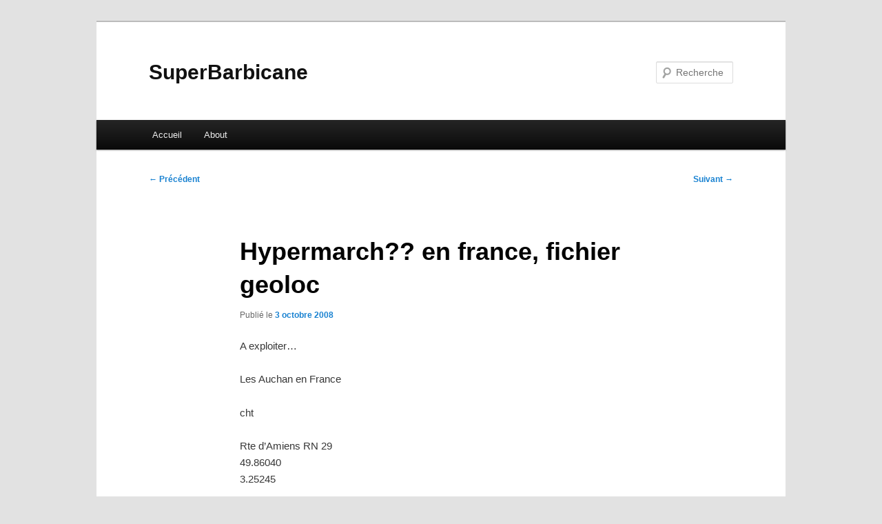

--- FILE ---
content_type: text/html; charset=UTF-8
request_url: https://www.superbarbicane.com/2008/10/03/hypermarche-en-france-fichier/
body_size: 12619
content:
<!DOCTYPE html>
<!--[if IE 6]>
<html id="ie6" lang="fr-FR">
<![endif]-->
<!--[if IE 7]>
<html id="ie7" lang="fr-FR">
<![endif]-->
<!--[if IE 8]>
<html id="ie8" lang="fr-FR">
<![endif]-->
<!--[if !(IE 6) & !(IE 7) & !(IE 8)]><!-->
<html lang="fr-FR">
<!--<![endif]-->
<head>
<meta charset="UTF-8" />
<meta name="viewport" content="width=device-width, initial-scale=1.0" />
<title>
Hypermarch?? en france, fichier geoloc | SuperBarbicane	</title>
<link rel="profile" href="https://gmpg.org/xfn/11" />
<link rel="stylesheet" type="text/css" media="all" href="https://www.superbarbicane.com/wp-content/themes/twentyeleven/style.css?ver=20241112" />
<link rel="pingback" href="https://www.superbarbicane.com/xmlrpc.php">
<!--[if lt IE 9]>
<script src="https://www.superbarbicane.com/wp-content/themes/twentyeleven/js/html5.js?ver=3.7.0" type="text/javascript"></script>
<![endif]-->
<meta name='robots' content='max-image-preview:large' />
	<style>img:is([sizes="auto" i], [sizes^="auto," i]) { contain-intrinsic-size: 3000px 1500px }</style>
	<link rel='dns-prefetch' href='//secure.gravatar.com' />
<link rel='dns-prefetch' href='//stats.wp.com' />
<link rel='dns-prefetch' href='//v0.wordpress.com' />
<link rel='dns-prefetch' href='//jetpack.wordpress.com' />
<link rel='dns-prefetch' href='//s0.wp.com' />
<link rel='dns-prefetch' href='//public-api.wordpress.com' />
<link rel='dns-prefetch' href='//0.gravatar.com' />
<link rel='dns-prefetch' href='//1.gravatar.com' />
<link rel='dns-prefetch' href='//2.gravatar.com' />
<link rel='preconnect' href='//i0.wp.com' />
<link rel="alternate" type="application/rss+xml" title="SuperBarbicane &raquo; Flux" href="https://www.superbarbicane.com/feed/" />
<link rel="alternate" type="application/rss+xml" title="SuperBarbicane &raquo; Flux des commentaires" href="https://www.superbarbicane.com/comments/feed/" />
<link rel="alternate" type="application/rss+xml" title="SuperBarbicane &raquo; Hypermarch?? en france, fichier geoloc Flux des commentaires" href="https://www.superbarbicane.com/2008/10/03/hypermarche-en-france-fichier/feed/" />
<script type="text/javascript">
/* <![CDATA[ */
window._wpemojiSettings = {"baseUrl":"https:\/\/s.w.org\/images\/core\/emoji\/15.0.3\/72x72\/","ext":".png","svgUrl":"https:\/\/s.w.org\/images\/core\/emoji\/15.0.3\/svg\/","svgExt":".svg","source":{"concatemoji":"https:\/\/www.superbarbicane.com\/wp-includes\/js\/wp-emoji-release.min.js?ver=6.7.4"}};
/*! This file is auto-generated */
!function(i,n){var o,s,e;function c(e){try{var t={supportTests:e,timestamp:(new Date).valueOf()};sessionStorage.setItem(o,JSON.stringify(t))}catch(e){}}function p(e,t,n){e.clearRect(0,0,e.canvas.width,e.canvas.height),e.fillText(t,0,0);var t=new Uint32Array(e.getImageData(0,0,e.canvas.width,e.canvas.height).data),r=(e.clearRect(0,0,e.canvas.width,e.canvas.height),e.fillText(n,0,0),new Uint32Array(e.getImageData(0,0,e.canvas.width,e.canvas.height).data));return t.every(function(e,t){return e===r[t]})}function u(e,t,n){switch(t){case"flag":return n(e,"\ud83c\udff3\ufe0f\u200d\u26a7\ufe0f","\ud83c\udff3\ufe0f\u200b\u26a7\ufe0f")?!1:!n(e,"\ud83c\uddfa\ud83c\uddf3","\ud83c\uddfa\u200b\ud83c\uddf3")&&!n(e,"\ud83c\udff4\udb40\udc67\udb40\udc62\udb40\udc65\udb40\udc6e\udb40\udc67\udb40\udc7f","\ud83c\udff4\u200b\udb40\udc67\u200b\udb40\udc62\u200b\udb40\udc65\u200b\udb40\udc6e\u200b\udb40\udc67\u200b\udb40\udc7f");case"emoji":return!n(e,"\ud83d\udc26\u200d\u2b1b","\ud83d\udc26\u200b\u2b1b")}return!1}function f(e,t,n){var r="undefined"!=typeof WorkerGlobalScope&&self instanceof WorkerGlobalScope?new OffscreenCanvas(300,150):i.createElement("canvas"),a=r.getContext("2d",{willReadFrequently:!0}),o=(a.textBaseline="top",a.font="600 32px Arial",{});return e.forEach(function(e){o[e]=t(a,e,n)}),o}function t(e){var t=i.createElement("script");t.src=e,t.defer=!0,i.head.appendChild(t)}"undefined"!=typeof Promise&&(o="wpEmojiSettingsSupports",s=["flag","emoji"],n.supports={everything:!0,everythingExceptFlag:!0},e=new Promise(function(e){i.addEventListener("DOMContentLoaded",e,{once:!0})}),new Promise(function(t){var n=function(){try{var e=JSON.parse(sessionStorage.getItem(o));if("object"==typeof e&&"number"==typeof e.timestamp&&(new Date).valueOf()<e.timestamp+604800&&"object"==typeof e.supportTests)return e.supportTests}catch(e){}return null}();if(!n){if("undefined"!=typeof Worker&&"undefined"!=typeof OffscreenCanvas&&"undefined"!=typeof URL&&URL.createObjectURL&&"undefined"!=typeof Blob)try{var e="postMessage("+f.toString()+"("+[JSON.stringify(s),u.toString(),p.toString()].join(",")+"));",r=new Blob([e],{type:"text/javascript"}),a=new Worker(URL.createObjectURL(r),{name:"wpTestEmojiSupports"});return void(a.onmessage=function(e){c(n=e.data),a.terminate(),t(n)})}catch(e){}c(n=f(s,u,p))}t(n)}).then(function(e){for(var t in e)n.supports[t]=e[t],n.supports.everything=n.supports.everything&&n.supports[t],"flag"!==t&&(n.supports.everythingExceptFlag=n.supports.everythingExceptFlag&&n.supports[t]);n.supports.everythingExceptFlag=n.supports.everythingExceptFlag&&!n.supports.flag,n.DOMReady=!1,n.readyCallback=function(){n.DOMReady=!0}}).then(function(){return e}).then(function(){var e;n.supports.everything||(n.readyCallback(),(e=n.source||{}).concatemoji?t(e.concatemoji):e.wpemoji&&e.twemoji&&(t(e.twemoji),t(e.wpemoji)))}))}((window,document),window._wpemojiSettings);
/* ]]> */
</script>
<style id='wp-emoji-styles-inline-css' type='text/css'>

	img.wp-smiley, img.emoji {
		display: inline !important;
		border: none !important;
		box-shadow: none !important;
		height: 1em !important;
		width: 1em !important;
		margin: 0 0.07em !important;
		vertical-align: -0.1em !important;
		background: none !important;
		padding: 0 !important;
	}
</style>
<link rel='stylesheet' id='wp-block-library-css' href='https://www.superbarbicane.com/wp-includes/css/dist/block-library/style.min.css?ver=6.7.4' type='text/css' media='all' />
<style id='wp-block-library-theme-inline-css' type='text/css'>
.wp-block-audio :where(figcaption){color:#555;font-size:13px;text-align:center}.is-dark-theme .wp-block-audio :where(figcaption){color:#ffffffa6}.wp-block-audio{margin:0 0 1em}.wp-block-code{border:1px solid #ccc;border-radius:4px;font-family:Menlo,Consolas,monaco,monospace;padding:.8em 1em}.wp-block-embed :where(figcaption){color:#555;font-size:13px;text-align:center}.is-dark-theme .wp-block-embed :where(figcaption){color:#ffffffa6}.wp-block-embed{margin:0 0 1em}.blocks-gallery-caption{color:#555;font-size:13px;text-align:center}.is-dark-theme .blocks-gallery-caption{color:#ffffffa6}:root :where(.wp-block-image figcaption){color:#555;font-size:13px;text-align:center}.is-dark-theme :root :where(.wp-block-image figcaption){color:#ffffffa6}.wp-block-image{margin:0 0 1em}.wp-block-pullquote{border-bottom:4px solid;border-top:4px solid;color:currentColor;margin-bottom:1.75em}.wp-block-pullquote cite,.wp-block-pullquote footer,.wp-block-pullquote__citation{color:currentColor;font-size:.8125em;font-style:normal;text-transform:uppercase}.wp-block-quote{border-left:.25em solid;margin:0 0 1.75em;padding-left:1em}.wp-block-quote cite,.wp-block-quote footer{color:currentColor;font-size:.8125em;font-style:normal;position:relative}.wp-block-quote:where(.has-text-align-right){border-left:none;border-right:.25em solid;padding-left:0;padding-right:1em}.wp-block-quote:where(.has-text-align-center){border:none;padding-left:0}.wp-block-quote.is-large,.wp-block-quote.is-style-large,.wp-block-quote:where(.is-style-plain){border:none}.wp-block-search .wp-block-search__label{font-weight:700}.wp-block-search__button{border:1px solid #ccc;padding:.375em .625em}:where(.wp-block-group.has-background){padding:1.25em 2.375em}.wp-block-separator.has-css-opacity{opacity:.4}.wp-block-separator{border:none;border-bottom:2px solid;margin-left:auto;margin-right:auto}.wp-block-separator.has-alpha-channel-opacity{opacity:1}.wp-block-separator:not(.is-style-wide):not(.is-style-dots){width:100px}.wp-block-separator.has-background:not(.is-style-dots){border-bottom:none;height:1px}.wp-block-separator.has-background:not(.is-style-wide):not(.is-style-dots){height:2px}.wp-block-table{margin:0 0 1em}.wp-block-table td,.wp-block-table th{word-break:normal}.wp-block-table :where(figcaption){color:#555;font-size:13px;text-align:center}.is-dark-theme .wp-block-table :where(figcaption){color:#ffffffa6}.wp-block-video :where(figcaption){color:#555;font-size:13px;text-align:center}.is-dark-theme .wp-block-video :where(figcaption){color:#ffffffa6}.wp-block-video{margin:0 0 1em}:root :where(.wp-block-template-part.has-background){margin-bottom:0;margin-top:0;padding:1.25em 2.375em}
</style>
<link rel='stylesheet' id='mediaelement-css' href='https://www.superbarbicane.com/wp-includes/js/mediaelement/mediaelementplayer-legacy.min.css?ver=4.2.17' type='text/css' media='all' />
<link rel='stylesheet' id='wp-mediaelement-css' href='https://www.superbarbicane.com/wp-includes/js/mediaelement/wp-mediaelement.min.css?ver=6.7.4' type='text/css' media='all' />
<style id='jetpack-sharing-buttons-style-inline-css' type='text/css'>
.jetpack-sharing-buttons__services-list{display:flex;flex-direction:row;flex-wrap:wrap;gap:0;list-style-type:none;margin:5px;padding:0}.jetpack-sharing-buttons__services-list.has-small-icon-size{font-size:12px}.jetpack-sharing-buttons__services-list.has-normal-icon-size{font-size:16px}.jetpack-sharing-buttons__services-list.has-large-icon-size{font-size:24px}.jetpack-sharing-buttons__services-list.has-huge-icon-size{font-size:36px}@media print{.jetpack-sharing-buttons__services-list{display:none!important}}.editor-styles-wrapper .wp-block-jetpack-sharing-buttons{gap:0;padding-inline-start:0}ul.jetpack-sharing-buttons__services-list.has-background{padding:1.25em 2.375em}
</style>
<style id='classic-theme-styles-inline-css' type='text/css'>
/*! This file is auto-generated */
.wp-block-button__link{color:#fff;background-color:#32373c;border-radius:9999px;box-shadow:none;text-decoration:none;padding:calc(.667em + 2px) calc(1.333em + 2px);font-size:1.125em}.wp-block-file__button{background:#32373c;color:#fff;text-decoration:none}
</style>
<style id='global-styles-inline-css' type='text/css'>
:root{--wp--preset--aspect-ratio--square: 1;--wp--preset--aspect-ratio--4-3: 4/3;--wp--preset--aspect-ratio--3-4: 3/4;--wp--preset--aspect-ratio--3-2: 3/2;--wp--preset--aspect-ratio--2-3: 2/3;--wp--preset--aspect-ratio--16-9: 16/9;--wp--preset--aspect-ratio--9-16: 9/16;--wp--preset--color--black: #000;--wp--preset--color--cyan-bluish-gray: #abb8c3;--wp--preset--color--white: #fff;--wp--preset--color--pale-pink: #f78da7;--wp--preset--color--vivid-red: #cf2e2e;--wp--preset--color--luminous-vivid-orange: #ff6900;--wp--preset--color--luminous-vivid-amber: #fcb900;--wp--preset--color--light-green-cyan: #7bdcb5;--wp--preset--color--vivid-green-cyan: #00d084;--wp--preset--color--pale-cyan-blue: #8ed1fc;--wp--preset--color--vivid-cyan-blue: #0693e3;--wp--preset--color--vivid-purple: #9b51e0;--wp--preset--color--blue: #1982d1;--wp--preset--color--dark-gray: #373737;--wp--preset--color--medium-gray: #666;--wp--preset--color--light-gray: #e2e2e2;--wp--preset--gradient--vivid-cyan-blue-to-vivid-purple: linear-gradient(135deg,rgba(6,147,227,1) 0%,rgb(155,81,224) 100%);--wp--preset--gradient--light-green-cyan-to-vivid-green-cyan: linear-gradient(135deg,rgb(122,220,180) 0%,rgb(0,208,130) 100%);--wp--preset--gradient--luminous-vivid-amber-to-luminous-vivid-orange: linear-gradient(135deg,rgba(252,185,0,1) 0%,rgba(255,105,0,1) 100%);--wp--preset--gradient--luminous-vivid-orange-to-vivid-red: linear-gradient(135deg,rgba(255,105,0,1) 0%,rgb(207,46,46) 100%);--wp--preset--gradient--very-light-gray-to-cyan-bluish-gray: linear-gradient(135deg,rgb(238,238,238) 0%,rgb(169,184,195) 100%);--wp--preset--gradient--cool-to-warm-spectrum: linear-gradient(135deg,rgb(74,234,220) 0%,rgb(151,120,209) 20%,rgb(207,42,186) 40%,rgb(238,44,130) 60%,rgb(251,105,98) 80%,rgb(254,248,76) 100%);--wp--preset--gradient--blush-light-purple: linear-gradient(135deg,rgb(255,206,236) 0%,rgb(152,150,240) 100%);--wp--preset--gradient--blush-bordeaux: linear-gradient(135deg,rgb(254,205,165) 0%,rgb(254,45,45) 50%,rgb(107,0,62) 100%);--wp--preset--gradient--luminous-dusk: linear-gradient(135deg,rgb(255,203,112) 0%,rgb(199,81,192) 50%,rgb(65,88,208) 100%);--wp--preset--gradient--pale-ocean: linear-gradient(135deg,rgb(255,245,203) 0%,rgb(182,227,212) 50%,rgb(51,167,181) 100%);--wp--preset--gradient--electric-grass: linear-gradient(135deg,rgb(202,248,128) 0%,rgb(113,206,126) 100%);--wp--preset--gradient--midnight: linear-gradient(135deg,rgb(2,3,129) 0%,rgb(40,116,252) 100%);--wp--preset--font-size--small: 13px;--wp--preset--font-size--medium: 20px;--wp--preset--font-size--large: 36px;--wp--preset--font-size--x-large: 42px;--wp--preset--spacing--20: 0.44rem;--wp--preset--spacing--30: 0.67rem;--wp--preset--spacing--40: 1rem;--wp--preset--spacing--50: 1.5rem;--wp--preset--spacing--60: 2.25rem;--wp--preset--spacing--70: 3.38rem;--wp--preset--spacing--80: 5.06rem;--wp--preset--shadow--natural: 6px 6px 9px rgba(0, 0, 0, 0.2);--wp--preset--shadow--deep: 12px 12px 50px rgba(0, 0, 0, 0.4);--wp--preset--shadow--sharp: 6px 6px 0px rgba(0, 0, 0, 0.2);--wp--preset--shadow--outlined: 6px 6px 0px -3px rgba(255, 255, 255, 1), 6px 6px rgba(0, 0, 0, 1);--wp--preset--shadow--crisp: 6px 6px 0px rgba(0, 0, 0, 1);}:where(.is-layout-flex){gap: 0.5em;}:where(.is-layout-grid){gap: 0.5em;}body .is-layout-flex{display: flex;}.is-layout-flex{flex-wrap: wrap;align-items: center;}.is-layout-flex > :is(*, div){margin: 0;}body .is-layout-grid{display: grid;}.is-layout-grid > :is(*, div){margin: 0;}:where(.wp-block-columns.is-layout-flex){gap: 2em;}:where(.wp-block-columns.is-layout-grid){gap: 2em;}:where(.wp-block-post-template.is-layout-flex){gap: 1.25em;}:where(.wp-block-post-template.is-layout-grid){gap: 1.25em;}.has-black-color{color: var(--wp--preset--color--black) !important;}.has-cyan-bluish-gray-color{color: var(--wp--preset--color--cyan-bluish-gray) !important;}.has-white-color{color: var(--wp--preset--color--white) !important;}.has-pale-pink-color{color: var(--wp--preset--color--pale-pink) !important;}.has-vivid-red-color{color: var(--wp--preset--color--vivid-red) !important;}.has-luminous-vivid-orange-color{color: var(--wp--preset--color--luminous-vivid-orange) !important;}.has-luminous-vivid-amber-color{color: var(--wp--preset--color--luminous-vivid-amber) !important;}.has-light-green-cyan-color{color: var(--wp--preset--color--light-green-cyan) !important;}.has-vivid-green-cyan-color{color: var(--wp--preset--color--vivid-green-cyan) !important;}.has-pale-cyan-blue-color{color: var(--wp--preset--color--pale-cyan-blue) !important;}.has-vivid-cyan-blue-color{color: var(--wp--preset--color--vivid-cyan-blue) !important;}.has-vivid-purple-color{color: var(--wp--preset--color--vivid-purple) !important;}.has-black-background-color{background-color: var(--wp--preset--color--black) !important;}.has-cyan-bluish-gray-background-color{background-color: var(--wp--preset--color--cyan-bluish-gray) !important;}.has-white-background-color{background-color: var(--wp--preset--color--white) !important;}.has-pale-pink-background-color{background-color: var(--wp--preset--color--pale-pink) !important;}.has-vivid-red-background-color{background-color: var(--wp--preset--color--vivid-red) !important;}.has-luminous-vivid-orange-background-color{background-color: var(--wp--preset--color--luminous-vivid-orange) !important;}.has-luminous-vivid-amber-background-color{background-color: var(--wp--preset--color--luminous-vivid-amber) !important;}.has-light-green-cyan-background-color{background-color: var(--wp--preset--color--light-green-cyan) !important;}.has-vivid-green-cyan-background-color{background-color: var(--wp--preset--color--vivid-green-cyan) !important;}.has-pale-cyan-blue-background-color{background-color: var(--wp--preset--color--pale-cyan-blue) !important;}.has-vivid-cyan-blue-background-color{background-color: var(--wp--preset--color--vivid-cyan-blue) !important;}.has-vivid-purple-background-color{background-color: var(--wp--preset--color--vivid-purple) !important;}.has-black-border-color{border-color: var(--wp--preset--color--black) !important;}.has-cyan-bluish-gray-border-color{border-color: var(--wp--preset--color--cyan-bluish-gray) !important;}.has-white-border-color{border-color: var(--wp--preset--color--white) !important;}.has-pale-pink-border-color{border-color: var(--wp--preset--color--pale-pink) !important;}.has-vivid-red-border-color{border-color: var(--wp--preset--color--vivid-red) !important;}.has-luminous-vivid-orange-border-color{border-color: var(--wp--preset--color--luminous-vivid-orange) !important;}.has-luminous-vivid-amber-border-color{border-color: var(--wp--preset--color--luminous-vivid-amber) !important;}.has-light-green-cyan-border-color{border-color: var(--wp--preset--color--light-green-cyan) !important;}.has-vivid-green-cyan-border-color{border-color: var(--wp--preset--color--vivid-green-cyan) !important;}.has-pale-cyan-blue-border-color{border-color: var(--wp--preset--color--pale-cyan-blue) !important;}.has-vivid-cyan-blue-border-color{border-color: var(--wp--preset--color--vivid-cyan-blue) !important;}.has-vivid-purple-border-color{border-color: var(--wp--preset--color--vivid-purple) !important;}.has-vivid-cyan-blue-to-vivid-purple-gradient-background{background: var(--wp--preset--gradient--vivid-cyan-blue-to-vivid-purple) !important;}.has-light-green-cyan-to-vivid-green-cyan-gradient-background{background: var(--wp--preset--gradient--light-green-cyan-to-vivid-green-cyan) !important;}.has-luminous-vivid-amber-to-luminous-vivid-orange-gradient-background{background: var(--wp--preset--gradient--luminous-vivid-amber-to-luminous-vivid-orange) !important;}.has-luminous-vivid-orange-to-vivid-red-gradient-background{background: var(--wp--preset--gradient--luminous-vivid-orange-to-vivid-red) !important;}.has-very-light-gray-to-cyan-bluish-gray-gradient-background{background: var(--wp--preset--gradient--very-light-gray-to-cyan-bluish-gray) !important;}.has-cool-to-warm-spectrum-gradient-background{background: var(--wp--preset--gradient--cool-to-warm-spectrum) !important;}.has-blush-light-purple-gradient-background{background: var(--wp--preset--gradient--blush-light-purple) !important;}.has-blush-bordeaux-gradient-background{background: var(--wp--preset--gradient--blush-bordeaux) !important;}.has-luminous-dusk-gradient-background{background: var(--wp--preset--gradient--luminous-dusk) !important;}.has-pale-ocean-gradient-background{background: var(--wp--preset--gradient--pale-ocean) !important;}.has-electric-grass-gradient-background{background: var(--wp--preset--gradient--electric-grass) !important;}.has-midnight-gradient-background{background: var(--wp--preset--gradient--midnight) !important;}.has-small-font-size{font-size: var(--wp--preset--font-size--small) !important;}.has-medium-font-size{font-size: var(--wp--preset--font-size--medium) !important;}.has-large-font-size{font-size: var(--wp--preset--font-size--large) !important;}.has-x-large-font-size{font-size: var(--wp--preset--font-size--x-large) !important;}
:where(.wp-block-post-template.is-layout-flex){gap: 1.25em;}:where(.wp-block-post-template.is-layout-grid){gap: 1.25em;}
:where(.wp-block-columns.is-layout-flex){gap: 2em;}:where(.wp-block-columns.is-layout-grid){gap: 2em;}
:root :where(.wp-block-pullquote){font-size: 1.5em;line-height: 1.6;}
</style>
<link rel='stylesheet' id='cptch_stylesheet-css' href='https://www.superbarbicane.com/wp-content/plugins/captcha/css/front_end_style.css?ver=4.4.5' type='text/css' media='all' />
<link rel='stylesheet' id='dashicons-css' href='https://www.superbarbicane.com/wp-includes/css/dashicons.min.css?ver=6.7.4' type='text/css' media='all' />
<link rel='stylesheet' id='cptch_desktop_style-css' href='https://www.superbarbicane.com/wp-content/plugins/captcha/css/desktop_style.css?ver=4.4.5' type='text/css' media='all' />
<link rel='stylesheet' id='twentyeleven-block-style-css' href='https://www.superbarbicane.com/wp-content/themes/twentyeleven/blocks.css?ver=20240703' type='text/css' media='all' />
<link rel='stylesheet' id='sharedaddy-css' href='https://www.superbarbicane.com/wp-content/plugins/jetpack/modules/sharedaddy/sharing.css?ver=15.4' type='text/css' media='all' />
<link rel='stylesheet' id='social-logos-css' href='https://www.superbarbicane.com/wp-content/plugins/jetpack/_inc/social-logos/social-logos.min.css?ver=15.4' type='text/css' media='all' />
<link rel="https://api.w.org/" href="https://www.superbarbicane.com/wp-json/" /><link rel="alternate" title="JSON" type="application/json" href="https://www.superbarbicane.com/wp-json/wp/v2/posts/508" /><link rel="EditURI" type="application/rsd+xml" title="RSD" href="https://www.superbarbicane.com/xmlrpc.php?rsd" />
<meta name="generator" content="WordPress 6.7.4" />
<link rel="canonical" href="https://www.superbarbicane.com/2008/10/03/hypermarche-en-france-fichier/" />
<link rel='shortlink' href='https://wp.me/p4SEtC-8c' />
<link rel="alternate" title="oEmbed (JSON)" type="application/json+oembed" href="https://www.superbarbicane.com/wp-json/oembed/1.0/embed?url=https%3A%2F%2Fwww.superbarbicane.com%2F2008%2F10%2F03%2Fhypermarche-en-france-fichier%2F" />
<link rel="alternate" title="oEmbed (XML)" type="text/xml+oembed" href="https://www.superbarbicane.com/wp-json/oembed/1.0/embed?url=https%3A%2F%2Fwww.superbarbicane.com%2F2008%2F10%2F03%2Fhypermarche-en-france-fichier%2F&#038;format=xml" />
	<style>img#wpstats{display:none}</style>
		<style type="text/css">.recentcomments a{display:inline !important;padding:0 !important;margin:0 !important;}</style>
<!-- Jetpack Open Graph Tags -->
<meta property="og:type" content="article" />
<meta property="og:title" content="Hypermarch?? en france, fichier geoloc" />
<meta property="og:url" content="https://www.superbarbicane.com/2008/10/03/hypermarche-en-france-fichier/" />
<meta property="og:description" content="A exploiter&#8230; Les Auchan en France cht Rte d&rsquo;Amiens RN 29 49.86040 3.25245 C.Cial Auchan RD338 49.64375 3.25926 route de Gueret Terre Neuve 46.33926 2.56796 Quintrand C.Cial Auchan rte d…" />
<meta property="article:published_time" content="2008-10-03T15:49:52+00:00" />
<meta property="article:modified_time" content="2008-10-03T15:49:52+00:00" />
<meta property="og:site_name" content="SuperBarbicane" />
<meta property="og:image" content="https://s0.wp.com/i/blank.jpg" />
<meta property="og:image:width" content="200" />
<meta property="og:image:height" content="200" />
<meta property="og:image:alt" content="" />
<meta property="og:locale" content="fr_FR" />
<meta name="twitter:text:title" content="Hypermarch?? en france, fichier geoloc" />
<meta name="twitter:card" content="summary" />

<!-- End Jetpack Open Graph Tags -->
</head>

<body class="post-template-default single single-post postid-508 single-format-standard wp-embed-responsive single-author singular two-column right-sidebar">
<div class="skip-link"><a class="assistive-text" href="#content">Aller au contenu principal</a></div><div id="page" class="hfeed">
	<header id="branding">
			<hgroup>
				<h1 id="site-title"><span><a href="https://www.superbarbicane.com/" rel="home">SuperBarbicane</a></span></h1>
				<h2 id="site-description"></h2>
			</hgroup>

			
									<form method="get" id="searchform" action="https://www.superbarbicane.com/">
		<label for="s" class="assistive-text">Recherche</label>
		<input type="text" class="field" name="s" id="s" placeholder="Recherche" />
		<input type="submit" class="submit" name="submit" id="searchsubmit" value="Recherche" />
	</form>
			
			<nav id="access">
				<h3 class="assistive-text">Menu principal</h3>
				<div class="menu"><ul>
<li ><a href="https://www.superbarbicane.com/">Accueil</a></li><li class="page_item page-item-858"><a href="https://www.superbarbicane.com/about/">About</a></li>
</ul></div>
			</nav><!-- #access -->
	</header><!-- #branding -->


	<div id="main">

		<div id="primary">
			<div id="content" role="main">

				
					<nav id="nav-single">
						<h3 class="assistive-text">Navigation des articles</h3>
						<span class="nav-previous"><a href="https://www.superbarbicane.com/2008/09/29/photo-shootnmail-2992008-947/" rel="prev"><span class="meta-nav">&larr;</span> Précédent</a></span>
						<span class="nav-next"><a href="https://www.superbarbicane.com/2008/10/09/photo-shootnmail-9102008-137/" rel="next">Suivant <span class="meta-nav">&rarr;</span></a></span>
					</nav><!-- #nav-single -->

					
<article id="post-508" class="post-508 post type-post status-publish format-standard hentry category-uncategorized">
	<header class="entry-header">
		<h1 class="entry-title">Hypermarch?? en france, fichier geoloc</h1>

				<div class="entry-meta">
			<span class="sep">Publié le </span><a href="https://www.superbarbicane.com/2008/10/03/hypermarche-en-france-fichier/" title="15 h 49 min" rel="bookmark"><time class="entry-date" datetime="2008-10-03T15:49:52+01:00">3 octobre 2008</time></a><span class="by-author"> <span class="sep"> par </span> <span class="author vcard"><a class="url fn n" href="https://www.superbarbicane.com/author/admin/" title="Afficher tous les articles par Charles" rel="author">Charles</a></span></span>		</div><!-- .entry-meta -->
			</header><!-- .entry-header -->

	<div class="entry-content">
		<div>A exploiter&#8230;</div>
<p />
<p />
<p>Les Auchan en France  </p>
<p>cht </p>
<p />
<p />   Rte d&rsquo;Amiens RN 29  <br /> 49.86040 <br /> 3.25245 </p>
<p />
<p />   C.Cial Auchan RD338  <br /> 49.64375 <br /> 3.25926 </p>
<p />
<p />   route de Gueret Terre Neuve  <br /> 46.33926 <br /> 2.56796 </p>
<p />
<p />   Quintrand C.Cial Auchan rte de Sisteron <br /> 43.85029 <br /> 5.82287 </p>
<p />
<p />   C.Cial La Paoute 158 Route De Cannes  <br /> 43.63473 <br /> 6.95098 </p>
<p />
<p />   Nice C.Cial Auchan &#8211; Route de Laghet  <br /> 43.74318 <br /> 7.31847 </p>
<p />
<p />   1449 Avenue De La R??publique  <br /> 44.93910 <br /> 4.86718 </p>
<p />
<p />   C.Cial Auchan Barneoud route de Gemenos  <br /> 43.29461 <br /> 5.59168 </p>
<p />
<p />   C.Cial Pont de Vivaux 57 bd Romain Rolland  <br /> 43.27904 <br /> 5.42467 </p>
<p />
<p />   C.Cial Martigues Nord CC Canto Perdrix  <br /> 43.42283 <br /> 5.05450 </p>
<p />
<p />   C.Cial Auchan Le Fief du Roy  <br /> 45.68357 <br /> -0.30633 </p>
<p />
<p />   Angoul??me C.Cial Auchan route de Bordeaux <br /> 45.61948 <br /> 0.10525 </p>
<p />
<p />   C.Cial Auchan Lieux dit La Cropte  <br /> 45.19255 <br /> 0.65843 </p>
<p />
<p />   C.Cial Gramont N112 92 chemin de Gabardie <br /> 43.63169 <br /> 1.48360 </p>
<p />
<p />   C.Cial Facture 1 rue des Fonderies  <br /> 44.63764 <br /> -0.96008 </p>
<p />
<p />   C.Cial Le Lac avenue du Lac  <br /> 44.87864 <br /> -0.56973 </p>
<p />
<p />   CD 113. Lieu dit Bonneau  <br /> 44.81692 <br /> -0.52658 </p>
<p />
<p />   Quartier de l&rsquo;hotel de Ville  <br /> 44.83859 <br /> -0.58478 </p>
<p />
<p />   C.Cial Bezier 2 4 avenue de la voie Domitienne  <br /> 43.34488 <br /> 3.24171 </p>
<p />
<p />   Montpellier C.Cial Plein Sud Autoroute de Carnon <br /> 43.57264 <br /> 3.94217 </p>
<p />
<p />   C.Cial Auchan Bd Camille Blanc Les Metairies <br /> 43.40861 <br /> 3.66892 </p>
<p />
<p />   route de Montlu??on  <br /> 46.79188 <br /> 1.73566 </p>
<p />
<p />   C.Cial Choisille 247 Bd Charles de Gaulle  <br /> 47.42593 <br /> 0.65677 </p>
<p />
<p />   C.Cial La Petite Arche Route de Paris  <br /> 47.42782 <br /> 0.69874 </p>
<p />
<p />   C.Cial la Vrillonnerie Rte de Jou??  <br /> 47.33933 <br /> 0.69910 </p>
<p />
<p />   Blois C.Cial Auchan ZI Les Gats du Coeur <br /> 47.57081 <br /> 1.37273 </p>
<p />
<p />   Centre Deux 2 rue Alexandre Pourcel  <br /> 45.42337 <br /> 4.39490 </p>
<p />
<p />   Chemin de Montravel  <br /> 45.47318 <br /> 4.34169 </p>
<p />
<p />   Plaine de Corsac route de Coubon  <br /> 45.04950 <br /> 3.91478 </p>
<p />
<p />   Nantes Espace Oc??an 325 route de Vannes <br /> 47.24682 <br /> -1.60558 </p>
<p />
<p />   Nantes 2 rue Pierre Mendes France  <br /> 47.19090 <br /> -1.49421 </p>
<p />
<p />   St-Nazaire C.Cial ZAC de la fontaine au brun N 471  <br /> 47.30152 <br /> -2.20928 </p>
<p />
<p />   C.Cial Auchan 80 place de la Victoire  <br /> 47.68805 <br /> 2.62035 </p>
<p />
<p />   600 avenue de Verdun  <br /> 47.86719 <br /> 1.91162 </p>
<p />
<p />   Orl??ans avenue Pierre Mendes France  <br /> 47.90399 <br /> 1.86154 </p>
<p />
<p />   RN111 Rte de Bordeaux  <br /> 44.40449 <br /> 0.67200 </p>
<p />
<p />   C.Cial du Cotentin Cherbourg  <br /> 49.60296 <br /> -1.60006 </p>
<p />
<p />   C.Cial La Sapiniere rue De La Sapini??re  <br /> 48.69143 <br /> 6.12634 </p>
<p />
<p />   C.Cial P??le Europe 1 avenue de l Europe  <br /> 49.54380 <br /> 5.80078 </p>
<p />
<p />   127 Boulevard Lobau  <br /> 48.68043 <br /> 6.19879 </p>
<p />
<p />   avenue Eug??ne Potier  <br /> 48.68474 <br /> 6.22184 </p>
<p />
<p />   Savonni??res Devant Bar 1 route de Longeville  <br /> 48.760600 <br /> 5.181190 </p>
<p />
<p />   Bar le Duc 1 route de Longeville  <br /> 48.76060 <br /> 5.18119 </p>
<p />
<p />   C.Cial Bagersee 6 rte de Strasbourg  <br /> 48.54387 <br /> 7.74006 </p>
<p />
<p />   Metz Voie Romaine  <br /> 49.19534 <br /> 6.14685 </p>
<p />
<p />   ZI Metz Nord 1 avenue des deux Fontaines  <br /> 49.14949 <br /> 6.17363 </p>
<p />
<p />   Vanne du Gour route d&rsquo;Orl??ans route de Cosne <br /> 47.45508 <br /> 3.50474 </p>
<p />
<p />   Chemin dit du Grand Champs  <br /> 47.38995 <br /> 2.92163 </p>
<p />
<p />   138 av Mar??chal Leclerc  <br /> 47.19109 <br /> 3.01371 </p>
<p />
<p />   C.Cial Englos les G??ants RN 352  <br /> 50.63206 <br /> 2.96671 </p>
<p />
<p />   Cambrai 2 rue Jean Jaur??s  <br /> 50.18430 <br /> 3.25487 </p>
<p />
<p />   Rte de Vendeville  <br /> 50.58307 <br /> 3.08120 </p>
<p />
<p />   Dunkerque C.Cial Flandre Littorale Rte Nle 40  <br /> 51.00580 <br /> 2.27821 </p>
<p />
<p />   1 avenue de l Europe  <br /> 50.68072 <br /> 3.22097 </p>
<p />
<p />   C.Cial Auchan D??partmentale 121  <br /> 50.25671 <br /> 3.93479 </p>
<p />
<p />   RN 45  <br /> 50.37599 <br /> 3.47938 </p>
<p />
<p />   Boulevard d&rsquo;Halluin  <br /> 50.73780 <br /> 3.13502 </p>
<p />
<p />   Douai C.Cial Les Epis N 17 <br /> 50.34167 <br /> 3.09954 </p>
<p />
<p />   avenue du G??n??ral Horne  <br /> 50.34559 <br /> 3.51891 </p>
<p />
<p />   C.Cial V2 Quartier Hotel de Ville  <br /> 50.61740 <br /> 3.12849 </p>
<p />
<p />   1 avenue Descartes  <br /> 49.40971 <br /> 2.11504 </p>
<p />
<p />   rue Marcel Coquet ZAC CD609  <br /> 49.22377 <br /> 2.13628 </p>
<p />
<p />   4 avenue de l&rsquo;Europe  <br /> 49.27170 <br /> 2.48341 </p>
<p />
<p />   C.Cial Noyon Sud RN32 ZAC du Mont Renaud  <br /> 49.57003 <br /> 2.97637 </p>
<p />
<p />   ZI Ouest 6 rue Claude Bernard  <br /> 50.29971 <br /> 2.73468 </p>
<p />
<p />   C.Cial La Rotonde N 41 rue du docteur Dehnin <br /> 50.52258 <br /> 2.63018 </p>
<p />
<p />   RN 1 Rte de Boulogne  <br /> 50.94411 <br /> 1.80847 </p>
<p />
<p />   St-Omer C.Cial Maillebois Rte d&rsquo;Arques <br /> 50.73570 <br /> 2.27086 </p>
<p />
<p />   RN 43  <br /> 50.41265 <br /> 2.97696 </p>
<p />
<p />   C.Cial Auchan RN 42  <br /> 50.73464 <br /> 1.67469 </p>
<p />
<p />   C.Cial Plein Sud Route d&rsquo;Issoire 101 av Jean Moulin <br /> 45.75294 <br /> 3.12805 </p>
<p />
<p />   C.Cial Croix Neyrat Bd Etienne Cl??mentel  <br /> 45.81139 <br /> 3.10859 </p>
<p />
<p />   5 Avenue du Mar??chal Leclerc  <br /> 43.30590 <br /> -0.33450 </p>
<p />
<p />   C.Cial avenue d&rsquo;Espagne avenue d Espagne  <br /> 42.67819 <br /> 2.89205 </p>
<p />
<p />   ZI Zinzel RN 62 Haguenau  <br /> 48.83293 <br /> 7.74191 </p>
<p />
<p />   C.Cial Haute Pierre place Andr?? Maurois  <br /> 48.59164 <br /> 7.69518 </p>
<p />
<p />   C.Cial Auchan 170 rue des Romains &#8211; Bourtzwiller  <br /> 47.77744 <br /> 7.33543 </p>
<p />
<p />   C.Cial Caluire 2 10 chemin Jean Petit  <br /> 45.80508 <br /> 4.85813 </p>
<p />
<p />   C.Cial Portes de Lyon RN 6 Lieu dit La Garde <br /> 45.82048 <br /> 4.76713 </p>
<p />
<p />   C.Cial Porte des Alpes ZAC de Champs du Pont Bd <br /> Boulloche <br /> 45.72279 <br /> 4.92501 </p>
<p />
<p />   Les Basses Barolles av Charles de Gaulle  <br /> 45.68104 <br /> 4.79025 </p>
<p />
<p />   Le Mont Valot RN 57  <br /> 47.81978 <br /> 6.38890 </p>
<p />
<p />   RN6 Kilom??tre 400 ZUP Nord <br /> 46.32422 <br /> 4.83913 </p>
<p />
<p />   route de Digoin  <br /> 46.59033 <br /> 4.06553 </p>
<p />
<p />   Le Mans ZAC du Moulin aux Moines  <br /> 48.04200 <br /> 0.17463 </p>
<p />
<p />   Annecy ZAC de Mandallaz 2 route de Bellegarde <br /> 45.93792 <br /> 6.07486 </p>
<p />
<p />   C.Cial Belv??d??re avenue des Canadiens  <br /> 49.91100 <br /> 1.07764 </p>
<p />
<p />   C.Cial Grand Cap avenue Bois au coq prolong??e  <br /> 49.52201 <br /> 0.11043 </p>
<p />
<p />   C.Cial Le Grand Havre La L??zarde  <br /> 49.52727 <br /> 0.19037 </p>
<p />
<p />   C.Cial Boissenart N 5 Melun Senart <br /> 48.58761 <br /> 2.59979 </p>
<p />
<p />   Val d Europe 14 cours du Danube Serris  <br /> 48.85570 <br /> 2.77801 </p>
<p />
<p />   C.Cial Porte de Normandie D 110  <br /> 48.98070 <br /> 1.68526 </p>
<p />
<p />   C.Cial Pariwest avenue Gutenberg  <br /> 48.76183 <br /> 1.91723 </p>
<p />
<p />   C.Cial Grand Plaisir CD 161  <br /> 48.82901 <br /> 1.96561 </p>
<p />
<p />   C.Cial Velizy 2 2 avenue de l&rsquo;Europe  <br /> 48.78200 <br /> 2.21954 </p>
<p />
<p />   C.Cial Amiens Sud Rte de Paris  <br /> 49.86228 <br /> 2.27983 </p>
<p />
<p />   RN 15bis Fond de Froideville  <br /> 50.06166 <br /> 1.40925 </p>
<p />
<p />   C.Cial Grand Sud ZI Chartreuse Rte de Toulouse  <br /> 43.58860 <br /> 2.18816 </p>
<p />
<p />   777 avenue Jean Moulin  <br /> 44.03006 <br /> 1.36808 </p>
<p />
<p />   780 Bd de l&rsquo;Europe  <br /> 43.11094 <br /> 5.85837 </p>
<p />
<p />   C.Cial Mistral 7 N7 route de Marseille <br /> 43.92191 <br /> 4.86367 </p>
<p />
<p />   Le Ravaou 28 avenue des Taillades  <br /> 43.83608 <br /> 5.05110 </p>
<p />
<p />   C.Cial Avignon Nord N542 ZAC St-Tronquet <br /> 43.98207 <br /> 4.88002 </p>
<p />
<p />   C.Cial Auchan N10  <br /> 46.66580 <br /> 0.36979 </p>
<p />
<p />   C.Cial Auchan ZUP La For??t N10 <br /> 46.79799 <br /> 0.53152 </p>
<p />
<p />   C.Cial Auchan Rue Du Vercors  <br /> 46.53163 <br /> 0.28076 </p>
<p />
<p />   Route de Tonnerre  <br /> 47.49956 <br /> 3.90807 </p>
<p />
<p />   Route de Dijon  <br /> 47.85344 <br /> 3.98540 </p>
<p />
<p />   Lieu dit Blozier D419  <br /> 47.64011 <br /> 6.91607 </p>
<p />
<p />   C.Cial Maison Neuve D19  <br /> 48.58628 <br /> 2.30228 </p>
<p />
<p />   Montgeron C.Cial Val d Oly 8 rue de la Longueraie <br /> 48.71473 <br /> 2.43788 </p>
<p />
<p />   C.Cial Villebon 2 Chemin de Briis  <br /> 48.70968 <br /> 2.25999 </p>
<p />
<p />   C.Cial des 3 Moulins 1 av Aristide Briand  <br /> 48.82075 <br /> 2.25125 </p>
<p />
<p />   La D??fense Les 4 Temps Le Parvis de la D??fense <br /> 48.89070 <br /> 2.23837 </p>
<p />
<p />   26 avenue du G??n??ral De Gaulle  <br /> 48.86558 <br /> 2.41509 </p>
<p />
<p />   C.Cial Baobab 1 ?? 9 av. du Mar??chal Foch  <br /> 48.85475 <br /> 2.51759 </p>
<p />
<p />   189 avenue de la division Leclerc  <br /> 48.94917 <br /> 2.34391 </p>
<p />
<p />   avenue du Mar??chal Joffre  <br /> 48.85363 <br /> 2.48354 </p>
<p />
<p />   C.Cial des 3 Fontaines  <br /> 49.03802 <br /> 2.08162 </p>
<p />
<p />   C.Cial de l&rsquo;Oseraie CD915  <br /> 49.07740 <br /> 2.07866 </p>
<p />
<p />   28 avenue de Paris  <br /> 48.99158 <br /> 2.29070 </p>
<p />
<p> </p>
<div class="sharedaddy sd-sharing-enabled"><div class="robots-nocontent sd-block sd-social sd-social-icon-text sd-sharing"><h3 class="sd-title">Partager&nbsp;:</h3><div class="sd-content"><ul><li class="share-twitter"><a rel="nofollow noopener noreferrer"
				data-shared="sharing-twitter-508"
				class="share-twitter sd-button share-icon"
				href="https://www.superbarbicane.com/2008/10/03/hypermarche-en-france-fichier/?share=twitter"
				target="_blank"
				aria-labelledby="sharing-twitter-508"
				>
				<span id="sharing-twitter-508" hidden>Cliquer pour partager sur X(ouvre dans une nouvelle fenêtre)</span>
				<span>X</span>
			</a></li><li class="share-linkedin"><a rel="nofollow noopener noreferrer"
				data-shared="sharing-linkedin-508"
				class="share-linkedin sd-button share-icon"
				href="https://www.superbarbicane.com/2008/10/03/hypermarche-en-france-fichier/?share=linkedin"
				target="_blank"
				aria-labelledby="sharing-linkedin-508"
				>
				<span id="sharing-linkedin-508" hidden>Cliquez pour partager sur LinkedIn(ouvre dans une nouvelle fenêtre)</span>
				<span>LinkedIn</span>
			</a></li><li class="share-end"></li></ul></div></div></div>			</div><!-- .entry-content -->

	<footer class="entry-meta">
		Ce contenu a été publié dans <a href="https://www.superbarbicane.com/category/non-classe/uncategorized/" rel="category tag">Blog</a> par <a href="https://www.superbarbicane.com/author/admin/">Charles</a>. Mettez-le en favori avec son <a href="https://www.superbarbicane.com/2008/10/03/hypermarche-en-france-fichier/" title="Permalien vers Hypermarch?? en france, fichier geoloc" rel="bookmark">permalien</a>.
		
			</footer><!-- .entry-meta -->
</article><!-- #post-508 -->

						<div id="comments">
	
	
	
	
		<div id="respond" class="comment-respond">
			<h3 id="reply-title" class="comment-reply-title">Laisser un commentaire<small><a rel="nofollow" id="cancel-comment-reply-link" href="/2008/10/03/hypermarche-en-france-fichier/#respond" style="display:none;">Annuler la réponse.</a></small></h3>			<form id="commentform" class="comment-form">
				<iframe
					title="Formulaire de commentaire"
					src="https://jetpack.wordpress.com/jetpack-comment/?blogid=72130652&#038;postid=508&#038;comment_registration=0&#038;require_name_email=1&#038;stc_enabled=1&#038;stb_enabled=1&#038;show_avatars=1&#038;avatar_default=mystery&#038;greeting=Laisser+un+commentaire&#038;jetpack_comments_nonce=d06bdc1c06&#038;greeting_reply=R%C3%A9pondre+%C3%A0+%25s&#038;color_scheme=light&#038;lang=fr_FR&#038;jetpack_version=15.4&#038;iframe_unique_id=1&#038;show_cookie_consent=10&#038;has_cookie_consent=0&#038;is_current_user_subscribed=0&#038;token_key=%3Bnormal%3B&#038;sig=835b8948a9c77d8d3148ef52626a6b508874bcf3#parent=https%3A%2F%2Fwww.superbarbicane.com%2F2008%2F10%2F03%2Fhypermarche-en-france-fichier%2F"
											name="jetpack_remote_comment"
						style="width:100%; height: 430px; border:0;"
										class="jetpack_remote_comment"
					id="jetpack_remote_comment"
					sandbox="allow-same-origin allow-top-navigation allow-scripts allow-forms allow-popups"
				>
									</iframe>
									<!--[if !IE]><!-->
					<script>
						document.addEventListener('DOMContentLoaded', function () {
							var commentForms = document.getElementsByClassName('jetpack_remote_comment');
							for (var i = 0; i < commentForms.length; i++) {
								commentForms[i].allowTransparency = false;
								commentForms[i].scrolling = 'no';
							}
						});
					</script>
					<!--<![endif]-->
							</form>
		</div>

		
		<input type="hidden" name="comment_parent" id="comment_parent" value="" />

		
</div><!-- #comments -->

				
			</div><!-- #content -->
		</div><!-- #primary -->


	</div><!-- #main -->

	<footer id="colophon">

			

			<div id="site-generator">
												<a href="https://wordpress.org/" class="imprint" title="Plate-forme de publication personnelle à la pointe de la sémantique">
					Fièrement propulsé par WordPress				</a>
			</div>
	</footer><!-- #colophon -->
</div><!-- #page -->


	<script type="text/javascript">
		window.WPCOM_sharing_counts = {"https://www.superbarbicane.com/2008/10/03/hypermarche-en-france-fichier/":508};
	</script>
				<script type="text/javascript" src="https://www.superbarbicane.com/wp-includes/js/comment-reply.min.js?ver=6.7.4" id="comment-reply-js" async="async" data-wp-strategy="async"></script>
<script type="text/javascript" id="jetpack-stats-js-before">
/* <![CDATA[ */
_stq = window._stq || [];
_stq.push([ "view", {"v":"ext","blog":"72130652","post":"508","tz":"1","srv":"www.superbarbicane.com","j":"1:15.4"} ]);
_stq.push([ "clickTrackerInit", "72130652", "508" ]);
/* ]]> */
</script>
<script type="text/javascript" src="https://stats.wp.com/e-202605.js" id="jetpack-stats-js" defer="defer" data-wp-strategy="defer"></script>
<script type="text/javascript" id="sharing-js-js-extra">
/* <![CDATA[ */
var sharing_js_options = {"lang":"en","counts":"1","is_stats_active":"1"};
/* ]]> */
</script>
<script type="text/javascript" src="https://www.superbarbicane.com/wp-content/plugins/jetpack/_inc/build/sharedaddy/sharing.min.js?ver=15.4" id="sharing-js-js"></script>
<script type="text/javascript" id="sharing-js-js-after">
/* <![CDATA[ */
var windowOpen;
			( function () {
				function matches( el, sel ) {
					return !! (
						el.matches && el.matches( sel ) ||
						el.msMatchesSelector && el.msMatchesSelector( sel )
					);
				}

				document.body.addEventListener( 'click', function ( event ) {
					if ( ! event.target ) {
						return;
					}

					var el;
					if ( matches( event.target, 'a.share-twitter' ) ) {
						el = event.target;
					} else if ( event.target.parentNode && matches( event.target.parentNode, 'a.share-twitter' ) ) {
						el = event.target.parentNode;
					}

					if ( el ) {
						event.preventDefault();

						// If there's another sharing window open, close it.
						if ( typeof windowOpen !== 'undefined' ) {
							windowOpen.close();
						}
						windowOpen = window.open( el.getAttribute( 'href' ), 'wpcomtwitter', 'menubar=1,resizable=1,width=600,height=350' );
						return false;
					}
				} );
			} )();
var windowOpen;
			( function () {
				function matches( el, sel ) {
					return !! (
						el.matches && el.matches( sel ) ||
						el.msMatchesSelector && el.msMatchesSelector( sel )
					);
				}

				document.body.addEventListener( 'click', function ( event ) {
					if ( ! event.target ) {
						return;
					}

					var el;
					if ( matches( event.target, 'a.share-linkedin' ) ) {
						el = event.target;
					} else if ( event.target.parentNode && matches( event.target.parentNode, 'a.share-linkedin' ) ) {
						el = event.target.parentNode;
					}

					if ( el ) {
						event.preventDefault();

						// If there's another sharing window open, close it.
						if ( typeof windowOpen !== 'undefined' ) {
							windowOpen.close();
						}
						windowOpen = window.open( el.getAttribute( 'href' ), 'wpcomlinkedin', 'menubar=1,resizable=1,width=580,height=450' );
						return false;
					}
				} );
			} )();
/* ]]> */
</script>
<script type="text/javascript" src="https://www.superbarbicane.com/wp-includes/js/jquery/jquery.min.js?ver=3.7.1" id="jquery-core-js"></script>
<script type="text/javascript" src="https://www.superbarbicane.com/wp-includes/js/jquery/jquery-migrate.min.js?ver=3.4.1" id="jquery-migrate-js"></script>
<script type="text/javascript" id="cptch_front_end_script-js-extra">
/* <![CDATA[ */
var cptch_vars = {"nonce":"2cf7ff4d60","ajaxurl":"https:\/\/www.superbarbicane.com\/wp-admin\/admin-ajax.php","enlarge":""};
/* ]]> */
</script>
<script type="text/javascript" src="https://www.superbarbicane.com/wp-content/plugins/captcha/js/front_end_script.js?ver=6.7.4" id="cptch_front_end_script-js"></script>
		<script type="text/javascript">
			(function () {
				const iframe = document.getElementById( 'jetpack_remote_comment' );
								const watchReply = function() {
					// Check addComment._Jetpack_moveForm to make sure we don't monkey-patch twice.
					if ( 'undefined' !== typeof addComment && ! addComment._Jetpack_moveForm ) {
						// Cache the Core function.
						addComment._Jetpack_moveForm = addComment.moveForm;
						const commentParent = document.getElementById( 'comment_parent' );
						const cancel = document.getElementById( 'cancel-comment-reply-link' );

						function tellFrameNewParent ( commentParentValue ) {
							const url = new URL( iframe.src );
							if ( commentParentValue ) {
								url.searchParams.set( 'replytocom', commentParentValue )
							} else {
								url.searchParams.delete( 'replytocom' );
							}
							if( iframe.src !== url.href ) {
								iframe.src = url.href;
							}
						};

						cancel.addEventListener( 'click', function () {
							tellFrameNewParent( false );
						} );

						addComment.moveForm = function ( _, parentId ) {
							tellFrameNewParent( parentId );
							return addComment._Jetpack_moveForm.apply( null, arguments );
						};
					}
				}
				document.addEventListener( 'DOMContentLoaded', watchReply );
				// In WP 6.4+, the script is loaded asynchronously, so we need to wait for it to load before we monkey-patch the functions it introduces.
				document.querySelector('#comment-reply-js')?.addEventListener( 'load', watchReply );

								
				const commentIframes = document.getElementsByClassName('jetpack_remote_comment');

				window.addEventListener('message', function(event) {
					if (event.origin !== 'https://jetpack.wordpress.com') {
						return;
					}

					if (!event?.data?.iframeUniqueId && !event?.data?.height) {
						return;
					}

					const eventDataUniqueId = event.data.iframeUniqueId;

					// Change height for the matching comment iframe
					for (let i = 0; i < commentIframes.length; i++) {
						const iframe = commentIframes[i];
						const url = new URL(iframe.src);
						const iframeUniqueIdParam = url.searchParams.get('iframe_unique_id');
						if (iframeUniqueIdParam == event.data.iframeUniqueId) {
							iframe.style.height = event.data.height + 'px';
							return;
						}
					}
				});
			})();
		</script>
		
</body>
</html>
